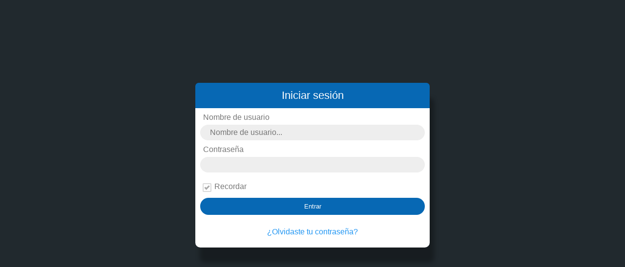

--- FILE ---
content_type: text/html; charset=UTF-8
request_url: https://yorokobe.top/entrar
body_size: 510
content:
<head>
<title>Iniciar sesión - YOROKOBE SHONEN!</title>
<meta name="viewport" content="width=device-width">
<link href="css/login.css" media="screen" rel="stylesheet">
</head>
<body>

<div class="back"></div>

<div id="content" class="log">
<h1>Iniciar sesión</h1>
<form name="login" id="login" action="" method="POST">
<label class="t" for="username">Nombre de usuario</label>
<input type="text" name="usuario" placeholder="Nombre de usuario..." id="username" class="input" value="" size="20" required/>
<label class="t" for="password">Contraseña</label>
<input type="password" name="pass" id="password" class="input" value="" size="20" required/>
<div id="rdr">
<label class="recordar">
<input type="checkbox" name="recordar" checked id="recordar">
<span class="checkbox"></span>
</label>
<label for="recordar">Recordar</label>
</div>
<input type="submit" name="login" class="button" value="Entrar" />
</form>
<p style="text-align:center;height: 41px;"><a href="recuperar">¿Olvidaste tu contraseña?</a></p>
</div>
<script defer src="https://static.cloudflareinsights.com/beacon.min.js/vcd15cbe7772f49c399c6a5babf22c1241717689176015" integrity="sha512-ZpsOmlRQV6y907TI0dKBHq9Md29nnaEIPlkf84rnaERnq6zvWvPUqr2ft8M1aS28oN72PdrCzSjY4U6VaAw1EQ==" data-cf-beacon='{"version":"2024.11.0","token":"975a8dd2e41f4aef93be103caea56fbe","r":1,"server_timing":{"name":{"cfCacheStatus":true,"cfEdge":true,"cfExtPri":true,"cfL4":true,"cfOrigin":true,"cfSpeedBrain":true},"location_startswith":null}}' crossorigin="anonymous"></script>
</body>



--- FILE ---
content_type: text/css
request_url: https://yorokobe.top/css/login.css
body_size: 817
content:
body {
    background: #21292E;
    background-size: 100% 40%;
    font-family: 'Open Sans', sans-serif;
    color: #777;
}
.social-login {
    display: block;
    text-align: center;
    padding: 10px 5px;
    color: #fff !important;
}
p.info {
    background: #8BC34A;
    margin: 0;
    padding: 10px 15px;
    text-align: center;
    color: #fff;
}
.social-login svg {
float: left;
margin-right: 5px;
}

.social-login span {
display: inline-block;
}
#fb-login {
background: #576b95;
}
p.regtext {
    font-size: 14px;
    padding: 13px 10px;
    background: #F5F7F6;
    border-radius: 0 0 7px 7px;
}
p.error {
    background: #EF4444;
    margin: 0;
    padding: 10px 15px;
    text-align: center;
    color: #fff;
}
a {
text-decoration: none;
}
input {outline: none;}

#content {
    position: relative;
    margin: 170px auto 0;
    max-width: 480px;
    background: #FFF;
    -webkit-box-shadow: 9px 31px 10px rgba(0,0,0,0.3);
    -moz-box-shadow: 9px 31px 10px rgba(0,0,0,0.3);
    box-shadow: 9px 31px 10px rgba(0,0,0,0.3);
    border-radius: 10px;
    z-index: 2;
}

form#login {
    box-sizing: border-box;
    ms-box-sizing: border-box;
    webkit-box-sizing: border-box;
    moz-box-sizing: border-box;
    padding: 10px;
    width: 100%;
}
input:-webkit-autofill {
    -webkit-box-shadow:0 0 0 50px #F5F7F6 inset; /* Change the color to your own background color */
    -webkit-text-fill-color: #333;
}
input:-webkit-autofill:focus {
    -webkit-box-shadow: /*your box-shadow*/,0 0 0 50px #F5F7F6 inset;
    -webkit-text-fill-color: #333;
}
label.t {
    margin-left: 6px;
}
#select, #login input[type="text"], #login input[type="email"], #login input[type="password"]  {
    width: 100%;
    border: none;
    background: #eee;
    padding: 7px 12px 7px 20px;
    border-radius: 30px;
    color: #6F6F6F;
    font-size: 16px;
    font-weight: 400;
    margin-bottom: 10px;
    margin-top: 6px;
}
#content h1 {
    text-align: center;
    margin: 0;
    padding: 13px 0px;
    font-size: 22px;
    font-weight: 400;
   
    color: #FFF;
    width: 100%;
    border-radius: 7px 7px 0px 0px;
}

input.button {
    border: none;
    width: 100%;
    padding: 10px;
    border-radius: 30px;
    color: #fff;
}
.log h1, .log .button {background: #0768b4;}
.reg h1, .reg .button {background: #4CAF50;}
.log a {color: #2196F3;}
.reg a {color: #4CAF50;}

.button {
cursor: pointer;
}
.recordar>input{position:absolute;left: -3px;top: -3px;width:inherit;height:inherit;opacity:0}

.recordar input:focus+.checkbox, .recordar input:focus+.radio, .recordar input.focus+.checkbox, .recordar input.focus+.radio {
border-color: #3fb6f2;
}

.recordar {
    display: inline-block;
    vertical-align: top;
    position: relative;
    width: 18px;
    height: 18px;
    -webkit-user-select: none;
    -moz-user-select: none;
    -ms-user-select: none;
    user-select: none;
}
.checkbox {
    display: block;
    height: 100%;
    background: white;
    border: 2px solid #d9d9d9;
    border-radius: 2px;
    -webkit-box-sizing: border-box;
    -moz-box-sizing: border-box;
    box-sizing: border-box;
}
.recordar input:focus+.checkbox:before, .recordar input.focus+.checkbox:before {
    border-color: #19a7ef;
}
.recordar input:checked+.checkbox:before {
    display: block;
}
.checkbox:before {
    position: absolute;
    top: 5px;
    left: 4px;
    width: 7px;
    height: 3px;
    border: solid #aaa;
    border-width: 0 0 3px 3px;
    -webkit-transform: rotate(-45deg);
    -moz-transform: rotate(-45deg);
    -ms-transform: rotate(-45deg);
    -o-transform: rotate(-45deg);
    transform: rotate(-45deg);
}
.checkbox:before {
    content: '';
    display: none;
}
label[for='recordar'] {
    position: relative;
    top: -2px;
    margin-left: 2px;
}
div#rdr {
    padding: 12px 0px 12px 5px;
}
label.arrow {
position: relative;
}

select#select {
-webkit-appearance:none;-moz-appearance:none;appearance:none;cursor:pointer;color: #777;
}

select::-ms-expand {
display: none;
}
label.arrow:after {
content: '\203A';
font-size: 25px;
color: #9A9A9A;
-webkit-transform: rotate(90deg);
-moz-transform: rotate(90deg);
-ms-transform: rotate(90deg);
transform: rotate(90deg);
right: 11px;
top: 1px;
padding: 0 0 2px;
position: absolute;
pointer-events: none;
}

label.arrow  {margin: 10px 0px;}
label.arrow, label.arrow #select {display: block !important;width: 100%;}

